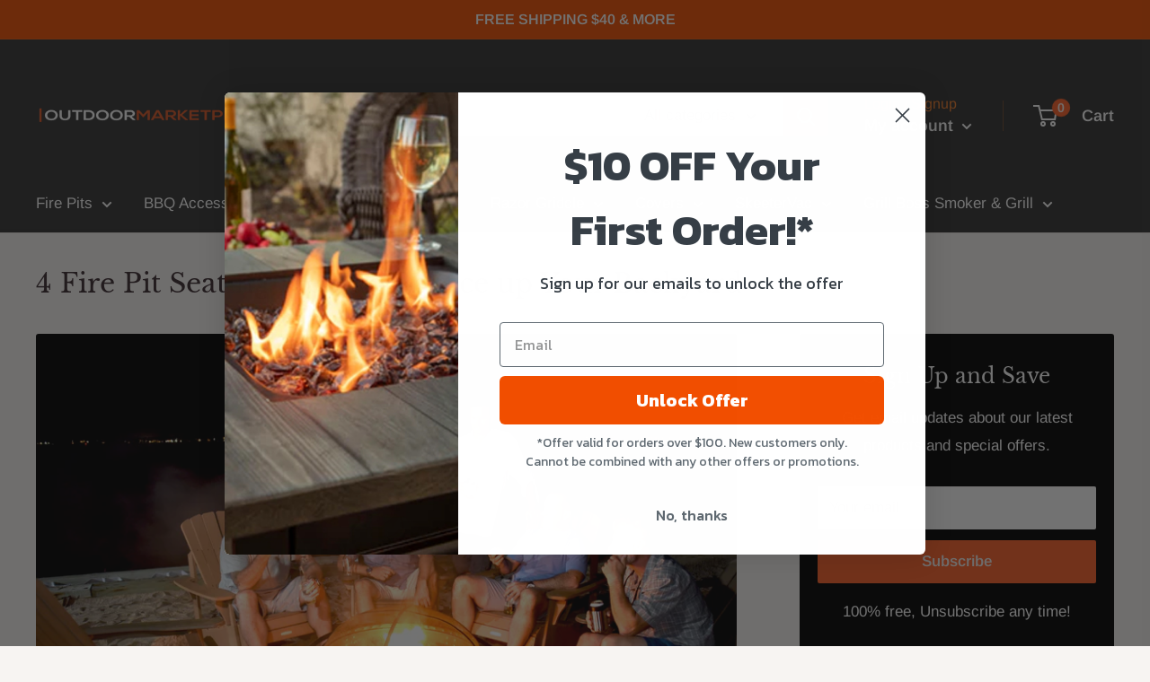

--- FILE ---
content_type: text/javascript
request_url: https://outdoormarketplace.com/cdn/shop/t/18/assets/custom.js?v=90373254691674712701727790277
body_size: -726
content:
//# sourceMappingURL=/cdn/shop/t/18/assets/custom.js.map?v=90373254691674712701727790277
